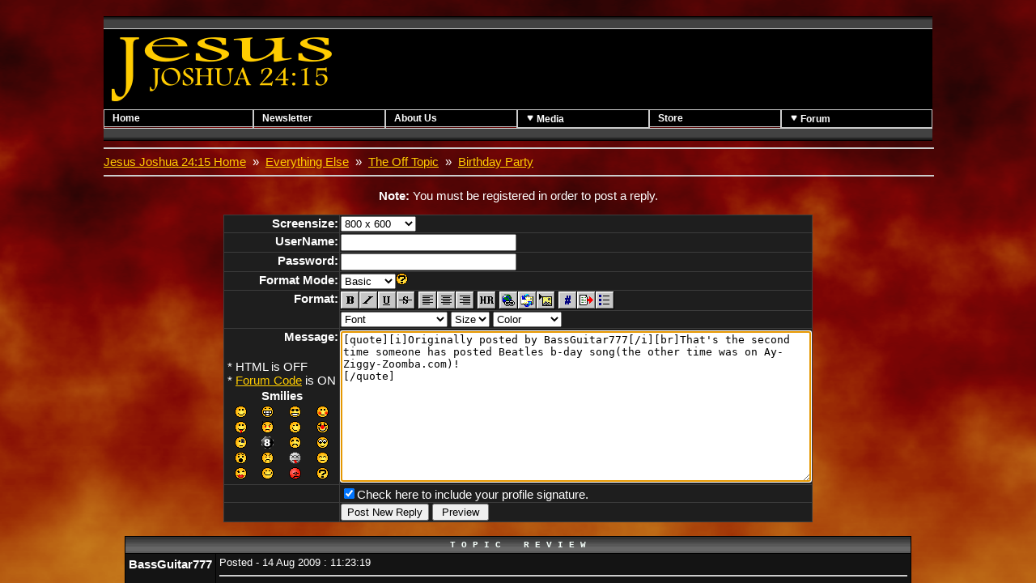

--- FILE ---
content_type: text/html
request_url: http://www.jesusjoshua2415.com/post.asp?method=ReplyQuote&reply_id=1696&topic_id=405&forum_id=33
body_size: 5876
content:
<!DOCTYPE html PUBLIC "-//W3C//DTD XHTML 1.0 Transitional//EN" "http://www.w3.org/TR/xhtml1/DTD/xhtml1-transitional.dtd">
<html>
<head>
<title>Jesus Joshua 24:15</title>
<meta http-equiv="Content-Type" content="text/html; charset=iso-8859-1" />
<meta name="copyright" content="This Forum code is Copyright (C) 2000-04 Michael Anderson, Pierre Gorissen, Huw Reddick and Richard Kinser, Non-Forum Related code is Copyright (C) Jesus Joshua 24:15 - A Soul Joy Recording Artist" />
<link rel="alternate" type="application/rss+xml" title="RSS: Jesus Joshua 24:15" href="rss.asp">
<script src="inc_window.js" type="text/javascript"></script>
<style type="text/css">@import url(snitz.css);</style>
<script type="text/javascript" src="inc_hover.js"></script>
<script type="text/javascript" src="inc_jquery.js"></script>
<script type="text/javascript" src="inc_jquery_corners.js"></script>
<script type="text/javascript" src="DropDownMenuX.js"></script>
<script type="text/javascript">
function DDMInint() {
    var ddmx = new DropDownMenuX("mainmenu");
    ddmx.type = "horizontal";
    ddmx.delay.show = 0;
    ddmx.delay.hide = 400;
    ddmx.init();
}
</script>
</head>
<body class="pb dfs dff dfc" onLoad="DDMInint();">
<a name="top"></a>
<div>
<img id="background" src="images/pgbackground.gif" alt="" title="" />
</div>
<div id="scroller">
<div id="content">
<table width="100%" border="0" cellspacing="0" cellpadding="0">
  <tr>
<td>
<div style="background: url(./images/border-t.gif) bottom repeat-x;width:100%;border-bottom: 1px solid #cccccc;"><img src="images/border-t.gif" /></div><table cellspacing="0" cellpadding="10" class="nb" style="background-color:#000000;" width="100%">
<tr><td class="l"><a href="default.asp"><img src="images/homeimage4.gif" border="0" alt="" title="" /></a></td><td class="r"><table align="right" valign="top"><tr></table>
</tr>
</table>
</div>
<table cellspacing="0" cellpadding="0" border="0" id="mainmenu" class="ddmx tc" width="100%">
<tr>
<td width="16%"><a class="item1" href="default.asp">Home</a></td>
<td width="14%"><a class="item1" href="jj_newsletter.asp">Newsletter</a></td>
<td width="14%"><a class="item1" href="jj_about.asp">About Us</a></td>
<td width="14%"><a class="item1" href="jj_media.asp"><img src="images/arrowMD.gif" width="10" height="12" alt="" />&nbsp;Media</a><div class="section"><a class="item2" href="jj_media.asp?pg=home">Photo Gallery</a><a class="item2" href="jj_media.asp?pg=video">Videos</a><a class="item2" href="jj_media.asp?pg=audio">Song Samples</a><a class="item2" href="jj_media.asp?pg=lyrics">Lyrics</a></div></td>
<td width="14%"><a class="item1" href="jj_store.asp">Store</a></td>
<td width="16%"><a class="item1" href="forum_home.asp"><img src="images/arrowMD.gif" width="10" height="12" alt="" />&nbsp;Forum</a><div class="section"><a class="item2" href="forum_home.asp">Forum Home</a><a class="item2" href="active.asp">Active Topics</a><!-- <a class="item2" href="rules.asp">Forum Rules</a> --><a class="item2" href="faq.asp">F.A.Q.</a><a class="item2" href="pop_profile.asp?mode=Edit">Profile</a><a class="item2" href="search.asp?FORUM_ID=33">Forum Search</a></td>
</tr>
</table>
<div style="background: url(./images/border-b.gif) bottom repeat-x;width:100%;border-top: 1px solid #cccccc;"><img src="images/border-b.gif" /></div></td>
</tr>
<tr>
<td valign="top">
<table class="tc l" valign="top" border="0" cellpadding="4" cellspacing="0" width="100%">
<tr>
</table>
<table class="tc" border="0" cellpadding="0" cellspacing="0" width="100%">
<tr>
<td>
<script src="inc_unsubscribe.js" type="text/javascript"></script><script language="JavaScript" type="text/javascript" src="inc_code.js"></script><script language="JavaScript" type="text/javascript" src="selectbox.js"></script><hr width="100%">
<div class="l">
<a href="default.asp">Jesus Joshua 24:15 Home</a>&nbsp;&nbsp;&raquo; &nbsp;<a href="forum_home.asp?CAT_ID=6" tabindex="-1">Everything Else</a>&nbsp;&nbsp;&raquo; &nbsp;<a href="forum.asp?FORUM_ID=33" tabindex="-1">The Off Topic</a>&nbsp;&nbsp;&raquo; &nbsp;<a href="topic.asp?TOPIC_ID=405" tabindex="-1">Birthday Party</a></div>
<hr width="100%">
<p class="c"><b>Note:</b> You must be registered in order to post a reply.<br /></p><form name="PostTopic" method="post" action="post_info.asp" onsubmit="return validate();"><input name="ARCHIVE" type="hidden" value="" /><input name="Method_Type" type="hidden" value="ReplyQuote" /><input name="Type" type="hidden" value="" /><input name="REPLY_ID" type="hidden" value="1696" /><input name="TOPIC_ID" type="hidden" value="405" /><input name="FORUM_ID" type="hidden" value="33" /> <input name="CAT_ID" type="hidden" value="6" /><input name="Refer" type="hidden" value=" " /><input name="cookies" type="hidden" value="yes" /><table style="margin-left:auto;margin-right:auto" class="putbc" border="0" cellspacing="0" cellpadding="1"><tr><td class="putc r nw" valign="top"><b>Screensize:</b></td><td class="putc"><select name="SelectSize" size="1" tabindex="-1" onchange="resizeTextarea('JesusJoshua-Live')"><option value="1">640  x 480</option><option value="2" selected="selected">800  x 600</option><option value="3">1024 x 768</option><option value="4">1280 x 1024</option></select></td></tr><tr><td class="putc r nw" valign="top"><b>UserName:</b></td><td class="putc"><input name="UserName" maxlength="25" size="25" type="text" value="" /></td></tr><tr><td class="putc r nw" valign="top"><b>Password:</b></td><td class="putc" valign="top"><input name="Password" maxlength="25" size="25" type="password" value="" /></td></tr><tr><td class="putc r" valign="top"><b>Format Mode:</b></td><td class="putc l"><select name="mode" tabindex="-1" onchange="thelp(this.options[this.selectedIndex].value)"><option selected="selected" value="0">Basic&nbsp;</option><option value="1">Help&nbsp;</option><option value="2">Prompt&nbsp;</option></select><a href="JavaScript:openWindowHelp('pop_help.asp?mode=post#mode')" tabindex="-1"><img src="images/icon_smile_question.gif" width="15" height="15" border="0" alt="" title="" /></a></td></tr><tr><td class="putc r" rowspan="2" valign="top"><b>Format:</b></td><td class="putc l"><a href="Javascript:bold();" tabindex="-1"><img src="images/icon_editor_bold.gif" width="23" height="22" border="0" alt="Bold" title="Bold" align="top" /></a><a href="Javascript:italicize();" tabindex="-1"><img src="images/icon_editor_italicize.gif" width="23" height="22" border="0" alt="Italicized" title="Italicized" align="top" /></a><a href="Javascript:underline();" tabindex="-1"><img src="images/icon_editor_underline.gif" width="23" height="22" border="0" alt="Underline" title="Underline" align="top" /></a><a href="Javascript:strike();" tabindex="-1"><img src="images/icon_editor_strike.gif" width="23" height="22" border="0" alt="Strikethrough" title="Strikethrough" align="top" /></a> <a href="Javascript:left();" tabindex="-1"><img src="images/icon_editor_left.gif" width="23" height="22" border="0" alt="Align Left" title="Align Left" align="top" /></a><a href="Javascript:center();" tabindex="-1"><img src="images/icon_editor_center.gif" width="23" height="22" border="0" alt="Centered" title="Centered" align="top" /></a><a href="Javascript:right();" tabindex="-1"><img src="images/icon_editor_right.gif" width="23" height="22" border="0" alt="Align Right" title="Align Right" align="top" /></a> <a href="Javascript:hr();" tabindex="-1"><img src="images/icon_editor_hr.gif" width="23" height="22" border="0" alt="Horizontal Rule" title="Horizontal Rule" align="top" /></a> <a href="Javascript:hyperlink();" tabindex="-1"><img src="images/icon_editor_url.gif" width="23" height="22" border="0" alt="Insert Hyperlink" title="Insert Hyperlink" align="top" /></a><a href="Javascript:email();" tabindex="-1"><img src="images/icon_editor_email.gif" width="23" height="22" border="0" alt="Insert Email" title="Insert Email" align="top" /></a><a href="Javascript:image();" tabindex="-1"><img src="images/icon_editor_image.gif" width="23" height="22" border="0" alt="Insert Image" title="Insert Image" align="top" /></a> <a href="Javascript:showcode();" tabindex="-1"><img src="images/icon_editor_code.gif" width="23" height="22" border="0" alt="Insert Code" title="Insert Code" align="top" /></a><a href="Javascript:quote();" tabindex="-1"><img src="images/icon_editor_quote.gif" width="23" height="22" border="0" alt="Insert Quote" title="Insert Quote" align="top" /></a><a href="Javascript:list();" tabindex="-1"><img src="images/icon_editor_list.gif" width="23" height="22" border="0" alt="Insert List" title="Insert List" align="top" /></a></td></tr><tr><td class="putc l"><select name="Font" tabindex="-1" onchange="showfont(this.options[this.selectedIndex].value)"><option value="" selected="selected">Font</option><option value="Andale Mono">Andale Mono</option><option value="Arial">Arial</option><option value="Arial Black">Arial Black</option><option value="Book Antiqua">Book Antiqua</option><option value="Century Gothic">Century Gothic</option><option value="Comic Sans MS">Comic Sans MS</option><option value="Courier New">Courier New</option><option value="Georgia">Georgia</option><option value="Impact">Impact</option><option value="Lucida Console">Lucida Console</option><option value="Script MT Bold">Script MT Bold</option><option value="Stencil">Stencil</option><option value="Tahoma">Tahoma</option><option value="Times New Roman">Times New Roman</option><option value="Trebuchet MS">Trebuchet MS</option><option value="Verdana">Verdana</option></select>&nbsp;<select name="Size" tabindex="-1" onchange="showsize(this.options[this.selectedIndex].value)"><option value="" selected="selected">Size</option><option value="1">1</option><option value="2">2</option><option value="3">3</option><option value="4">4</option><option value="5">5</option><option value="6">6</option></select>&nbsp;<select name="Color" tabindex="-1" onchange="showcolor(this.options[this.selectedIndex].value)"><option value="" selected="selected">Color</option><option style="color:black" value="black">Black</option><option style="color:red" value="red">Red</option><option style="color:yellow" value="yellow">Yellow</option><option style="color:pink" value="pink">Pink</option><option style="color:green" value="green">Green</option><option style="color:orange" value="orange">Orange</option><option style="color:purple" value="purple">Purple</option><option style="color:blue" value="blue">Blue</option><option style="color:beige" value="beige">Beige</option><option style="color:brown" value="brown">Brown</option><option style="color:teal" value="teal">Teal</option><option style="color:navy" value="navy">Navy</option><option style="color:maroon" value="maroon">Maroon</option><option style="color:limegreen" value="limegreen">LimeGreen</option></select></td></tr><tr><td class="putc r nw" valign="top"><b>Message:</b><br /><br /><table border="0"><tr><td class="nw l" style="border:none">* HTML is OFF<br />* <a href="JavaScript:openWindow6('pop_forum_code.asp')" tabindex="-1">Forum Code</a> is ON<br /><script language="Javascript" type="text/javascript"><!-- hide
function insertsmilie(smilieface) {if (document.PostTopic.Message.createTextRange && document.PostTopic.Message.caretPos) {var caretPos = document.PostTopic.Message.caretPos;caretPos.text = caretPos.text.charAt(caretPos.text.length - 1) == ' ' ? smilieface + ' ' : smilieface;document.PostTopic.Message.focus();} else {document.PostTopic.Message.value+=smilieface;document.PostTopic.Message.focus();}}// --></script><table class="tc" width="100%" border="0" cellspacing="0" cellpadding="2"><tr class="c"><td class="c" style="border:none" colspan="4"><a name="smilies"></a><b>Smilies</b></td></tr><tr class="c" valign="middle"><td style="border:none"><a href="Javascript:insertsmilie('[:)]')" tabindex="-1"><img src="images/icon_smile.gif" width="15" height="15" border="0" alt="Smile [:)]" title="Smile [:)]" /></a></td><td style="border:none"><a href="Javascript:insertsmilie('[:D]')" tabindex="-1"><img src="images/icon_smile_big.gif" width="15" height="15" border="0" alt="Big Smile [:D]" title="Big Smile [:D]" /></a></td><td style="border:none"><a href="Javascript:insertsmilie('[8D]')" tabindex="-1"><img src="images/icon_smile_cool.gif" width="15" height="15" border="0" alt="Cool [8D]" title="Cool [8D]" /></a></td><td style="border:none"><a href="Javascript:insertsmilie('[:I]')" tabindex="-1"><img src="images/icon_smile_blush.gif" width="15" height="15" border="0" alt="Blush [:I]" title="Blush [:I]" /></a></td></tr><tr class="c" valign="middle"><td style="border:none"><a href="Javascript:insertsmilie('[:p]')" tabindex="-1"><img src="images/icon_smile_tongue.gif" width="15" height="15" border="0" alt="Tongue [:P]" title="Tongue [:P]" /></a></td><td style="border:none"><a href="Javascript:insertsmilie('[}:)]')" tabindex="-1"><img src="images/icon_smile_evil.gif" width="15" height="15" border="0" alt="Evil [):]" title="Evil [):]" /></a></td><td style="border:none"><a href="Javascript:insertsmilie('[;)]')" tabindex="-1"><img src="images/icon_smile_wink.gif" width="15" height="15" border="0" alt="Wink [;)]" title="Wink [;)]" /></a></td><td style="border:none"><a href="Javascript:insertsmilie('[:o)]')" tabindex="-1"><img src="images/icon_smile_clown.gif" width="15" height="15" border="0" alt="Clown [:o)]" title="Clown [:o)]" /></a></td></tr><tr class="c" valign="middle"><td style="border:none"><a href="Javascript:insertsmilie('[B)]')" tabindex="-1"><img src="images/icon_smile_blackeye.gif" width="15" height="15" border="0" alt="Black Eye [B)]" title="Black Eye [B)]" /></a></td><td style="border:none"><a href="Javascript:insertsmilie('[8]')" tabindex="-1"><img src="images/icon_smile_8ball.gif" width="15" height="15" border="0" alt="Eight Ball [8]" title="Eight Ball [8]" /></a></td><td style="border:none"><a href="Javascript:insertsmilie('[:(]')" tabindex="-1"><img src="images/icon_smile_sad.gif" width="15" height="15" border="0" alt="Frown [:(]" title="Frown [:(]" /></a></td><td style="border:none"><a href="Javascript:insertsmilie('[8)]')" tabindex="-1"><img src="images/icon_smile_shy.gif" width="15" height="15" border="0" alt="Shy [8)]" title="Shy [8)]" /></a></td></tr><tr class="c" valign="middle"><td style="border:none"><a href="Javascript:insertsmilie('[:0]')" tabindex="-1"><img src="images/icon_smile_shock.gif" width="15" height="15" border="0" alt="Shocked [:0]" title="Shocked [:0]" /></a></td><td style="border:none"><a href="Javascript:insertsmilie('[:(!]')" tabindex="-1"><img src="images/icon_smile_angry.gif" width="15" height="15" border="0" alt="Angry [:(!]" title="Angry [:(!]" /></a></td><td style="border:none"><a href="Javascript:insertsmilie('[xx(]')" tabindex="-1"><img src="images/icon_smile_dead.gif" width="15" height="15" border="0" alt="Dead [xx(]" title="Dead [xx(]" /></a></td><td style="border:none"><a href="Javascript:insertsmilie('[|)]')" tabindex="-1"><img src="images/icon_smile_sleepy.gif" width="15" height="15" border="0" alt="Sleepy [|)]" title="Sleepy [|)]" /></a></td></tr><tr class="c" valign="middle"><td style="border:none"><a href="Javascript:insertsmilie('[:X]')" tabindex="-1"><img src="images/icon_smile_kisses.gif" width="15" height="15" border="0" alt="Kisses [:X]" title="Kisses [:X]" /></a></td><td style="border:none"><a href="Javascript:insertsmilie('[^]')" tabindex="-1"><img src="images/icon_smile_approve.gif" width="15" height="15" border="0" alt="Approve [^]" title="Approve [^]" /></a></td><td style="border:none"><a href="Javascript:insertsmilie('[V]')" tabindex="-1"><img src="images/icon_smile_disapprove.gif" width="15" height="15" border="0" alt="Disapprove [V]" title="Disapprove [V]" /></a></td><td style="border:none"><a href="Javascript:insertsmilie('[?]')" tabindex="-1"><img src="images/icon_smile_question.gif" width="15" height="15" border="0" alt="Question [?]" title="Question [?]" /></a></td></tr></table></td></tr></table></td><td class="putc"><textarea cols="70" name="Message" rows="12" wrap="VIRTUAL" onselect="storeCaret(this);" onclick="storeCaret(this);" onkeyup="storeCaret(this);" onchange="storeCaret(this);">[quote][i]Originally posted by BassGuitar777[/i][br]That's the second time someone has posted Beatles b-day song(the other time was on Ay-Ziggy-Zoomba.com)!
[/quote]</textarea><br /></td></tr><script language="JavaScript" type="text/javascript">document.PostTopic.Message.focus();</script><tr><td class="putc">&nbsp;</td><td class="putc"><input name="Sig" id="sig" type="checkbox" value="yes" checked="checked" /><label for="sig">Check here to include your profile signature.</label><br /></td></tr><tr><td class="putc">&nbsp;</td><td class="putc"><input name="Submit" type="submit" value="Post New Reply" />&nbsp;<input name="Preview" type="button" value=" Preview " onclick="OpenPreview()" /></td></tr></table></form></div><br /><table class="tbc tc" border="0" width="95%" cellspacing="0" cellpadding="4"><tr><td class="hcc ffs hfc c" colspan="2"><b>T O P I C&nbsp;&nbsp;&nbsp;&nbsp;R E V I E W</b></td></tr><tr><td valign="top" class="ffcc iffc nw" width="110"><b>BassGuitar777</b></td><td valign="top" class="ffcc iffc" width="100%"><small>Posted&nbsp;-&nbsp;14 Aug 2009&nbsp;: 11:23:19</small><hr size="1" /><span class="ifl"> Tonight after football practice (and a shower) I am having my b-day party! We are bowling for 1 hour, then having a sleepover! My real b-day id August 17, and I will turn 13!!!!</span></td></tr><tr><td class="hcc ffs hfc c" colspan="2"><b>4&nbsp;&nbsp;&nbsp;L A T E S T&nbsp;&nbsp;&nbsp;&nbsp;R E P L I E S&nbsp;&nbsp;&nbsp;&nbsp;(Newest First)</b></td></tr><tr><td valign="top" class="iffc fsacc nw"><b>BassGuitar777</b></td><td valign="top" class="iffc fsacc"><small>Posted&nbsp;-&nbsp;21 Aug 2009&nbsp;: 10:41:21</small><hr size="1" /><span class="ifl"> That's the second time someone has posted Beatles b-day song(the other time was on Ay-Ziggy-Zoomba.com)!</span></td></tr><tr><td valign="top" class="iffc ffacc nw"><b>AXEMAN2415</b></td><td valign="top" class="iffc ffacc"><small>Posted&nbsp;-&nbsp;17 Aug 2009&nbsp;: 18:30:59</small><hr size="1" /><span class="ifl"> But, would he be able to remember it? lol</span></td></tr><tr><td valign="top" class="iffc fsacc nw"><b>Shredhead</b></td><td valign="top" class="iffc fsacc"><small>Posted&nbsp;-&nbsp;17 Aug 2009&nbsp;: 06:01:27</small><hr size="1" /><span class="ifl"> Hey , Happy Birthday anyway little bro <img src="images/icon_smile.gif" width="15" height="15" border="0" alt="" title="" align="middle" /><br /><br /><a href="http://www.youtube.com/watch?v=_GBO36wkGsc" target="_blank">http://www.youtube.com/watch?v=_GBO36wkGsc</a><br /><br />Hope you have a great day.....of course if you were down here , you would've already <img src="images/icon_smile_tongue.gif" width="15" height="15" border="0" alt="" title="" align="middle" /></span></td></tr><tr><td valign="top" class="iffc ffacc nw"><b>BassGuitar777</b></td><td valign="top" class="iffc ffacc"><small>Posted&nbsp;-&nbsp;14 Aug 2009&nbsp;: 13:11:06</small><hr size="1" /><span class="ifl"> We're not doing bowling now :(</span></td></tr></table></div><br /></td></tr></table><div style="background: url(./images/border-t.gif) bottom repeat-x;width:100%;border-bottom: 1px solid #cccccc;"><img src="images/border-t.gif" /></div><table class="tc iffc ffs roundbottom" style="background-color:#000000;" border="0" width="100%" cellpadding="4" cellspacing="0"><tr valign="top"><td class="c">&copy; Jesus Joshua 24:15 - <a href="http://www.souljoyrecords.com/">A Soul Joy Records Recording Artist</a><br />Created By: Wayward Son Developers<br><a href="http://forum.snitz.com" target="_blank" tabindex="-1"><acronym title="Powered By: Snitz Forums 2000 Version 3.4.05">Powered By: Snitz Forums</acronym></a><br><br><div class="c"><a href="rss.asp" target="_blank"><img src="images/xmlfeed.gif" border="0" /></a></div></td></tr></table></td></tr></table><div style="background: url(./images/border-b.gif) bottom repeat-x;width:100%;border-top: 1px solid #cccccc;"><img src="images/border-b.gif" /></div></div></div></body></html>

--- FILE ---
content_type: text/css
request_url: http://www.jesusjoshua2415.com/snitz.css
body_size: 2283
content:
html, body      { margin:0; padding:0; width:100%; height:100%; overflow:hidden; }
.pb				{ background:black url(none); } /* Page Background Color/Image */
.dff	 		{ font-family: Verdana, Arial, Helvetica; } /* Default Font Face */
.dfs	 		{ font-size:95%; } /* Default Font Size - sets the standard font size for the whole page */
.dfc 			{ color:rgb(255,255,255); } /* Default Font Color */
#background     { position:absolute; z-index:1; width:100%; height:100%; }
#scroller       { position:absolute; width:100%; height:100%; top:0; left:0; overflow:auto; z-index:2; }
#content        { padding:20px 10% 20px 10%; }

 a:link			{ color:rgb(255,204,0); text-decoration:underline } /* Default Link Color/Styling */
 a:visited		{ color:rgb(255,255,153); text-decoration:underline } /* Default Link Color/Styling */
 a:active		{ color:rgb(255,51,0)); text-decoration:underline } /* Default Link Color/Styling */
 a:hover		{ color:rgb(255,0,0); text-decoration:underline } /* Default Link Color/Styling */
/*
 a:link			{ color:darkblue; text-decoration:underline } /* Default Link Color/Styling *
 a:visited		{ color:blue; text-decoration:underline } /* Default Link Color/Styling *
 a:active		{ color:red; text-decoration:underline } /* Default Link Color/Styling *
 a:hover		{ color:red; text-decoration:underline } /* Default Link Color/Styling *
*/
.hfs 			{ font-size:110% } /* Header Font Size - sets the header font size as a percentage of the the default size (dfs) */
.hfc	 		{ color:mintcream; font-family:Courier New,Lucida Console, Monospace; } /* Header Font Color */
.hcc	 		{ background:url(./images/hcGradient.gif); background-repeat:repeat; } /* Header Cell Color midnightblue*/
.ffs			{ font-size:75% } /* Footer Font Size - sets the footer font size as a percentage of the the default size (dfs) */

.cfc 			{ color:mintcream; font-family:Courier New,Lucida Console, Monospace; }    /* Category Font Color */
.cfc a:link		{ color:rgb(255,204,0); text-decoration:underline }                        /* Category Link Color/Decoration mintcream*/
.cfc a:visited	{ color:rgb(255,255,153); text-decoration:underline }                      /* Category Link Color/Decoration mintcream*/
.cfc a:active	{ color:rgb(255,51,0); text-decoration:underline }                         /* Category Link Color/Decoration mintcream*/
.cfc a:hover	{ color:rgb(255,0,0); text-decoration:underline }                          /* Category Link Color/Decoration mintcream*/
.ccc		 	{ background:url(./images/hcGradient2.gif); background-repeat:repeat; }  /* Category Cell Color background:slateblue*/

.fcc 			{ background:rgb(0,0,0); } /* Forum Cell Color */
.ffcc 			{ background:rgb(20,20,20); } /* Forum First Cell Color */
.ffacc 			{ background:rgb(20,20,20); } /* Forum First Alternating Cell Color */
.fsacc 			{ background:rgb(40,40,40); } /* Forum Second Alternating Cell Color Gainsboro*/
.iffc 			{ color:white; } /* In Forum Font Color */

.ifl a:link		{ color:rgb(255,204,0); text-decoration:underline } /* In Forum Link darkblue*/
.ifl a:visited	{ color:rgb(255,255,153); text-decoration:underline } /* In Forum Link blue*/
.ifl a:active	{ color:rgb(255,51,0); text-decoration:underline } /* In Forum Link red*/
.ifl a:hover	{ color:rgb(255,0,0); text-decoration:underline } /* In Forum Link red*/

.tbc,
.tbc td			{ border:1px solid #000000; border-collapse:collapse; } /* Table Border Color */
.nb,
.nb td			{ border:0px; } /* Table Border Color */
.putc 			{ background:rgb(30,30,30); } /* Pop-Up Table Color lightsteelblue*/
.putbc,
.putbc td		{ border:1px solid rgb(60,60,60); border-collapse:collapse; } /* Pop-Up Table Border Color */

.hlfc 			{ color:red; } /* HighLite Font Color */
.hlbc 			{ background:yellow } /* (Search) HighLite Background Color */


/* Default Settings - Do Not Edit The Lines Below */
input.radio 	{ color:black }
form			{ margin:0px; border:0px}
.tc				{ margin-left:auto; margin-right:auto } /* Table Center */
.l				{ text-align: left } /* Left Align */
.c				{ text-align: center } /* Center Align */
.r				{ text-align: right }/* Right Align */
.nw				{ white-space: nowrap }/* No Wrap */
/* Default Settings - Do Not Edit The Lines Above */

img				{ border-width: 0px; }
img.Help		{ cursor:pointer; }  
h1, h2, h3, h4, h5, h6
  				{ font-family: Verdana, Arial, Helvetica; text-align: left; color:rgb(255,255,255); }
/* h1				{ color: rgb(255,204,0); }      /* #990000 / 
h2				{ color: rgb(255,255,255); }    /* #FFCC00 /
h3				{ color: rgb(204,51,0); }       /* #009999 /
h4				{ color: rgb(255,255,153); }    /* #009999 /
h5 				{ color: rgb(255,255,0); }      /* #FFCC00 /
h6				{ color: rgb(255,255,255); }    /* #990000 */
button			{ background:url(./images/btnGradient.gif); background-repeat:repeat-x; 
				  color:#ffffff; font-family:Lucida Console, Monospace;
				  font-size:11pt; cursor:pointer; }   /*background-color:#424284; */
button.nav		{ font-size:8pt; margin: 1px; width: 32%; }
button.left		{ font-size:8pt; margin: 1px; width: 100%; }
hr              { border:1px solid #cccccc; }
ul.fplist       { list-style-type:none; list-style-position:outside; }
@media print	{ 
				  body {background-color:#FFFFFF;}
				  .hide {display:none;}
  				}

/* Code for the Drop-down menu - Start */
.ddmx {
    font: 11px tahoma;
}
.ddmx td {
	border-top: 1px solid #cccccc;
	border-left: 1px solid #cccccc;
	border-right: 1px solid #cccccc;
	border-collapse: collapse;
}
.ddmx .item1,
.ddmx .item1:hover,
.ddmx .item1:visited,
.ddmx .item1-active,
.ddmx .item1-active:hover {
    padding: 3px 10px 3px 10px;
    border-bottom: 1px solid #cccccc;
    background: #000000;
    font: 12px arial;
    color: #ffffff;
    font-weight: bold;
    text-decoration: none;
    display: block;
    white-space: nowrap;
    position: relative;
}

.ddmx .item1:hover,
.ddmx .item1-active,
.ddmx .item1-active:hover {
    color: #000000;
    background: #e5e1da;
}

.ddmx .item2,
.ddmx .item2:hover,
.ddmx .item2:visited,
.ddmx .item2-active,
.ddmx .item2-active:hover {
    padding: 3px 8px 4px 8px;
    font: 11px tahoma;
    color: #000000;
    font-weight: bold;
    text-decoration: none;
    display: block;
    white-space: nowrap;
    position: relative;
    z-index: 500;
}
.ddmx .item2 {
    background: #e5e1da;
}
.ddmx .item2:hover,
.ddmx .item2-active,
.ddmx .item2-active:hover {
    background: #ffffff;
}
.ddmx .arrow,
.ddmx .arrow:hover {
    padding: 3px 16px 4px 8px;
}
.ddmx .item2 img,
.ddmx .item2-active img{
    position: absolute;
    top: 4px;
    right: 1px;
    border: 0;
}
.ddmx .section {
    border: 1px solid #b8b4ae;
    position: absolute;
    visibility: hidden;
    z-index: -1;
}

.ddmx .bottom,
.ddmx .bottom:hover {
    border-bottom: 1px solid #000000;
}

* html .ddmx td { position: relative; } /* ie 5.0 fix */
/* Code for the Drop-down menu - End */

--- FILE ---
content_type: application/javascript
request_url: http://www.jesusjoshua2415.com/inc_code.js
body_size: 4840
content:
//#################################################################################
//## Snitz Forums 2000 v3.4.04
//#################################################################################
//## Copyright (C) 2000-04 Michael Anderson, Pierre Gorissen,
//##                       Huw Reddick and Richard Kinser
//##
//## This program is free software; you can redistribute it and/or
//## modify it under the terms of the GNU General Public License
//## as published by the Free Software Foundation; either version 2
//## of the License, or (at your option) any later version.
//##
//## All copyright notices regarding Snitz Forums 2000
//## must remain intact in the scripts and in the outputted HTML
//## The "powered by" text/logo with a link back to
//## http://forum.snitz.com in the footer of the pages MUST
//## remain visible when the pages are viewed on the internet or intranet.
//##
//## This program is distributed in the hope that it will be useful,
//## but WITHOUT ANY WARRANTY; without even the implied warranty of
//## MERCHANTABILITY or FITNESS FOR A PARTICULAR PURPOSE.  See the
//## GNU General Public License for more details.
//##
//## You should have received a copy of the GNU General Public License
//## along with this program; if not, write to the Free Software
//## Foundation, Inc., 59 Temple Place - Suite 330, Boston, MA  02111-1307, USA.
//##
//## Support can be obtained from our support forums at:
//## http://forum.snitz.com
//##
//## Correspondence and Marketing Questions can be sent to:
//## manderson@snitz.com
//##
//#################################################################################

helpstat = false;
stprompt = false;
basic = true;

function thelp(swtch){
	if (swtch == 1){
		basic = false;
		stprompt = false;
		helpstat = true;
	} else if (swtch == 0) {
		helpstat = false;
		stprompt = false;
		basic = true;
	} else if (swtch == 2) {
		helpstat = false;
		basic = false;
		stprompt = true;
	}
}

//function AddText(NewCode) {
//	document.PostTopic.Message.value+=NewCode
//}

function AddText(text) {
	var tarea = document.PostTopic.Message;
	if (typeof tarea.selectionStart != 'undefined'){ // if it supports DOM2
		start = tarea.selectionStart;
		end = tarea.selectionEnd;
		tarea.value = tarea.value.substr(0,tarea.selectionStart)
			+ text + tarea.value.substr(tarea.selectionEnd);
		tarea.focus();
		tarea.selectionStart = ((start - end) == 0) ? start + text.length : start;
		tarea.selectionEnd = start + text.length;
	} else {
		if (tarea.createTextRange && tarea.caretPos) {
			var caretPos = tarea.caretPos;
			caretPos.text = caretPos.text.charAt(caretPos.text.length - 1) == ' ' ?   text + ' ' : text;
		}
		else {
			tarea.value += text;
		}
		tarea.focus(caretPos);
	}
}


function getText() {
	var tarea = document.PostTopic.Message;
	if (tarea.createTextRange && tarea.caretPos) {
		return tarea.caretPos.text;
	} else if (typeof tarea.selectionStart != 'undefined'){
		return tarea.value.substr(tarea.selectionStart,tarea.selectionEnd-tarea.selectionStart)
	}
	return '';
}

function bold() {
	var text = getText();
	if (helpstat) {
		alert("Bold Tag Makes the enclosed text bold.\n\nUSE: [b]This is some bold text[/b]");
	} else if (basic) {
		AddTxt="[b]" + text + "[/b]";
		AddText(AddTxt);
	} else {
		if (text) {
			txt=prompt("Text to be made BOLD.",text);
		} else {
			txt=prompt("Text to be made BOLD.","Text");
		}
		if (txt!=null) {
			AddTxt="[b]"+txt+"[/b]";
			AddText(AddTxt);
		}
	}
}

function italicize() {
	var text = getText();
	if (helpstat) {
		alert("Italicize Tag Makes the enclosed text italicized.\n\nUSE: [i]This is some italicized text[/i]");
	} else if (basic) {
		AddTxt="[i]" + text + "[/i]";
		AddText(AddTxt);
	} else {
		if (text) {
			txt=prompt("Text to be italicized",text);
		} else {
			txt=prompt("Text to be italicized","Text");
		}
		if (txt!=null) {
			AddTxt="[i]"+txt+"[/i]";
			AddText(AddTxt);
		}
	}
}

function underline() {
	var text = getText();
  	if (helpstat) {
		alert("Underline Tag Underlines the enclosed text.\n\nUSE: [u]This text is underlined[/u]");
	} else if (basic) {
		AddTxt="[u]" + text + "[/u]";
		AddText(AddTxt);
	} else {
		if (text) {
			txt=prompt("Text to be Underlined.",text);
		} else {
			txt=prompt("Text to be Underlined.","Text");
		}
		if (txt!=null) {
			AddTxt="[u]"+txt+"[/u]";
			AddText(AddTxt);
		}
	}
}

function strike() {
	var text = getText();
	if (helpstat) {
		alert("Strike-Through Tag Makes the enclosed text have a line through it.\n\nUSE: [s]This is some stricken text[/s]");
	} else if (basic) {
		AddTxt="[s]" + text + "[/s]";
		AddText(AddTxt);
	} else {
		if (text) {
			txt=prompt("Text to be stricken.",text);
		} else {
			txt=prompt("Text to be stricken.","Text");
		}
		if (txt!=null) {
			AddTxt="[s]"+txt+"[/s]";
			AddText(AddTxt);
		}
	}
}

function left() {
	var text = getText();
 	if (helpstat) {
		alert("Left tag aligns the enclosed text to the left.\n\nUSE: [left]This text is aligned left[/left]");
	} else if (basic) {
		AddTxt="[left]" + text + "[/left]";
		AddText(AddTxt);
	} else {
		if (text) {
			txt=prompt("Text to be aligned left",text);
		} else {
			txt=prompt("Text to be aligned left","Text");
		}
		if (txt!=null) {
			AddTxt="[left]"+txt+"[/left]";
			AddText(AddTxt);
		}
	}
}

function center() {
	var text = getText();
 	if (helpstat) {
		alert("Centered tag Centers the enclosed text.\n\nUSE: [center]This text is centered[/center]");
	} else if (basic) {
		AddTxt="[center]" + text + "[/center]";
		AddText(AddTxt);
	} else {
		if (text) {
			txt=prompt("Text to be centered",text);
		} else {
			txt=prompt("Text to be centered","Text");
		}
		if (txt!=null) {
			AddTxt="[center]"+txt+"[/center]";
			AddText(AddTxt);
		}
	}
}

function right() {
	var text = getText();
 	if (helpstat) {
		alert("Right tag aligns the enclosed text to the right.\n\nUSE: [right]This text is aligned right[/right]");
	} else if (basic) {
		AddTxt="[right]" + text + "[/right]";
		AddText(AddTxt);
	} else {
		if (text) {
			txt=prompt("Text to be aligned right",text);
		} else {
			txt=prompt("Text to be aligned right","Text");
		}
		if (txt!=null) {
			AddTxt="[right]"+txt+"[/right]";
			AddText(AddTxt);
		}
	}
}

function hr() {
	var text = getText();
	if (helpstat) {
		alert("Horizontal Rule creates a horizontal line across your post.\n\nUSE: [hr]");
	} else {
		AddTxt="[hr]" + text;
		AddText(AddTxt);
	}
}

function hyperlink() {
	var text = getText();
	if (helpstat) {
		alert("Hyperlink Tag \nTurns an url into a hyperlink.\n\nUSE: [url]http://www.anywhere.com[/url]\n\nUSE: [url=\"http://www.anywhere.com\"]link text[/url]");
	} else if (basic) {
		AddTxt="[url]" + text + "[/url]";
		AddText(AddTxt);
	} else { 
		txt2=prompt("Text to be shown for the link.\nLeave blank if you want the url to be shown for the link.","");
		if (txt2!=null) {
			txt=prompt("URL for the link.","http://");
			if (txt!=null) {
				if (txt2=="") {
					AddTxt="[url]"+txt+"[/url]";
					AddText(AddTxt);
				} else {
					AddTxt="[url=\""+txt+"\"]"+txt2+"[/url]";
					AddText(AddTxt);
				}
			}
		}
	}
}

function email() {
	if (helpstat) {
		alert("E-mail Tag Turns an e-mail address into a mailto hyperlink.\n\nUSE #1: someone\@anywhere.com \nUSE #2: [url=\"someone\@anywhere.com\"]link text[/url]");
		}
	else {
		txt2=prompt("Text to be shown for the link. Leave blank if you want the e-mail address to be shown for the link.","");
		if (txt2!=null) {
			txt=prompt("URL for the link.","mailto:");
			if (txt!=null) {
				if (txt2=="") {
					AddTxt=txt;
					AddText(AddTxt);
				} else {
					AddTxt="[url=\""+txt+"\"]"+txt2+"[/url]";
					AddText(AddTxt);
				}
			}
		}
	}
}

function image() {
	var text = getText();
	if (helpstat){
		alert("Image Tag Inserts an image into the post.\n\nUSE: [img]http://www.anywhere.com/image.gif[/img]");
	} else if (basic) {
		AddTxt="[img]" + text + "[/img]";
		AddText(AddTxt);
	} else {
		txt=prompt("URL for graphic","http://");
		if(txt!=null) {
			AddTxt="[img]"+txt+"[/img]";
			AddText(AddTxt);
		}
	}
}

function showcode() {
	var text = getText();
	if (helpstat) {
		alert("Code Tag Blockquotes the text you reference and preserves the formatting.\nUsefull for posting code.\n\nUSE: [code]This is formated text[/code]");
	} else if (basic) {
		AddTxt="[code]" + text + "[/code]";
		AddText(AddTxt);
	} else {
		txt=prompt("Enter code","");
		if (txt!=null) {
			AddTxt="[code]"+txt+"[/code]";
			AddText(AddTxt);
		}
	}
}

function quote() {
	var text = getText();
	if (helpstat){
		alert("Quote tag Quotes the enclosed text to reference something specific that someone has posted.\n\nUSE: [quote]This is a quote[/quote]");
	} else if (basic) {
		AddTxt=" [quote]" + text + "[/quote]";
		AddText(AddTxt);
	} else {
		if (text) {
			txt=prompt("Text to be quoted",text);
		} else {
			txt=prompt("Text to be quoted","Text");
		}
		if(txt!=null) {
			AddTxt=" [quote] "+txt+" [/quote]";
			AddText(AddTxt);
		}
	}
}

function list() {
	if (helpstat) {
		alert("List Tag Builds a bulleted, numbered, or alphabetical list.\n\nUSE: [list] [*]item1[/*] [*]item2[/*] [*]item3[/*] [/list]");
	} else if (basic) {
		AddTxt=" [list][*]  [/*][*]  [/*][*]  [/*][/list]";
		AddText(AddTxt);
	} else {
		type=prompt("Type of list Enter \'A\' for alphabetical, \'1\' for numbered, Leave blank for bulleted.","");
		while ((type!="") && (type!="A") && (type!="a") && (type!="1") && (type!=null)) {
			type=prompt("ERROR! The only possible values for type of list are blank 'A' and '1'.","");
		}
		if (type!=null) {
			if (type=="") {
				AddTxt="[list]";
			} else {
				AddTxt="[list="+type+"]";
			}
			txt="1";
			while ((txt!="") && (txt!=null)) {
				txt=prompt("List item Leave blank to end list","");
				if (txt!="") {
					AddTxt+="[*]"+txt+"[/*]";
				}
			}
			if (type=="") {
				AddTxt+="[/list] ";
			} else {
				AddTxt+="[/list="+type+"]";
			}
			AddText(AddTxt);
		}
	}
}

function showfont(font) {
	var text = getText();
 	if (font) {
	 	if (helpstat) {
			alert("Font Tag Sets the font face for the enclosed text.\n\nUSE: [font="+font+"]The font of this text is "+font+"[/font]");
		} else if (basic) {
			AddTxt="[font="+font+"]" + text + "[/font="+font+"]";
			AddText(AddTxt);
		} else {
			if (text) {
				txt=prompt("Text to be in "+font,text);
			} else {
				txt=prompt("Text to be in "+font,"Text");
			}
			if (txt!=null) {
				AddTxt="[font="+font+"]"+txt+"[/font="+font+"]";
				AddText(AddTxt);
			}
		}
	document.PostTopic.Font.selectedIndex = 0;
	}
}

function showsize(size) {
	var text = getText();
	if (size) {
		if (helpstat) {
			alert("Size Tag Sets the text size. Possible values are 1 to 6.\n1 being the smallest and 6 the largest.\n\nUSE: [size="+size+"]This is size "+size+" text[/size="+size+"]");
		} else if (basic) {
			AddTxt="[size="+size+"]" + text + "[/size="+size+"]";
			AddText(AddTxt);
		} else {
			if (text) {
				txt=prompt("Text to be size "+size,text);
			} else {
				txt=prompt("Text to be size "+size,"Text");
			}
			if (txt!=null) {
				AddTxt="[size="+size+"]"+txt+"[/size="+size+"]";
				AddText(AddTxt);
			}
		}
	document.PostTopic.Size.selectedIndex = 0;
	}
}

function showcolor(color) {
	var text = getText();
	if (color) {
		if (helpstat) {
			alert("Color Tag Sets the text color. Any named color can be used.\n\nUSE: ["+color+"]This is some "+color+" text[/"+color+"]");
		} else if (basic) {
			AddTxt="["+color+"]" + text + "[/"+color+"]";
			AddText(AddTxt);
		} else {
			if (text) {
		     		txt=prompt("Text to be "+color,text);
			} else {
	     			txt=prompt("Text to be "+color,"Text");
			}
			if(txt!=null) {
				AddTxt="["+color+"]"+txt+"[/"+color+"]";
				AddText(AddTxt);
			}
		}
	document.PostTopic.Color.selectedIndex = 0;
	}
}

function resizeTextarea(tmpCookieURL)
{
	var today = new Date();
	var expires = new Date(today.getTime() + 365 * 24 * 60 * 60 * 1000); // plus 365 days
	if (document.PostTopic.SelectSize.value == 1)
	{
		document.PostTopic.Message.cols = 45;
		document.PostTopic.Message.rows = 11;
	}
	if (document.PostTopic.SelectSize.value == 2)
	{
		document.PostTopic.Message.cols = 70;
		document.PostTopic.Message.rows = 12;
	}
	if (document.PostTopic.SelectSize.value == 3)
	{
		document.PostTopic.Message.cols = 90;
		document.PostTopic.Message.rows = 12;
	}
	if (document.PostTopic.SelectSize.value == 4)
	{
		document.PostTopic.Message.cols = 130;
		document.PostTopic.Message.rows = 15;
	}
	document.cookie = tmpCookieURL + "strSelectSize=" + document.PostTopic.SelectSize.value + "; expires=" + expires.toUTCString()
}

function storeCaret(ftext) {
	if (ftext.createTextRange) {
		ftext.caretPos = document.selection.createRange().duplicate();
	}
}

function OpenPreview()
{
	if (document.PostTopic.Message) {
		if (trim(document.PostTopic.Message.value)=="") {
			alert("Nothing to Preview!")
			return false
		}
		popupWin = window.open('pop_preview.asp', 'preview_page', 'scrollbars=yes,width=750,height=450')	
		return true
	}
}

function OpenSigPreview()
{
	if (document.Form1.Sig) {
		if (trim(document.Form1.Sig.value)=="") {
			alert("Nothing to Preview!")
			return false
		}
		popupWin = window.open('pop_preview_sig.asp', 'preview_page', 'scrollbars=yes,width=750,height=450')	
		return true
	}
}

function validate(){
	if (document.PostTopic.Subject) {
		if (trim(document.PostTopic.Subject.value)=="") {
			alert("You must enter a Subject")
			return false
		}
	}
	if (document.PostTopic.Message) {
		if (trim(document.PostTopic.Message.value)=="") {
			alert("You must enter a Message")
			return false
		}
	}
	document.PostTopic.Submit.disabled = true
	return true
}

function ResetForm(form) {
	var where_to= confirm("Do you really want to Reset the Form Fields?");
	if (where_to== true) {
		form.reset();
	}
}

//code below found here:  http://www.marzie.com/devtools/javascript/functions.asp

function ltrim(s) {
	return s.replace( /^\s*/, "" );
}
function rtrim(s) {
	return s.replace( /\s*$/, "" );
}
function trim ( s ) {
	return rtrim(ltrim(s));
}


--- FILE ---
content_type: application/javascript
request_url: http://www.jesusjoshua2415.com/inc_hover.js
body_size: 302
content:
// Hover Cell Stuff for calendar and eventually forum

function mOvr(src,clrOver) {
	if (!src.contains(event.fromElement)) {
		src.style.cursor = 'pointer'; src.style.background = clrOver;
		}
	}

function mOut(src,clrIn)   {
	if (!src.contains(event.toElement)) {
		src.style.cursor = 'default'; src.style.background = clrIn;
		}
	}
